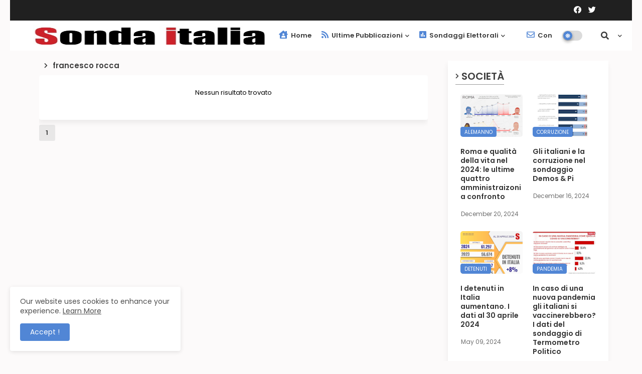

--- FILE ---
content_type: text/html; charset=utf-8
request_url: https://www.google.com/recaptcha/api2/aframe
body_size: 268
content:
<!DOCTYPE HTML><html><head><meta http-equiv="content-type" content="text/html; charset=UTF-8"></head><body><script nonce="nG9GN9ZP2M-4_6E-6rEkfw">/** Anti-fraud and anti-abuse applications only. See google.com/recaptcha */ try{var clients={'sodar':'https://pagead2.googlesyndication.com/pagead/sodar?'};window.addEventListener("message",function(a){try{if(a.source===window.parent){var b=JSON.parse(a.data);var c=clients[b['id']];if(c){var d=document.createElement('img');d.src=c+b['params']+'&rc='+(localStorage.getItem("rc::a")?sessionStorage.getItem("rc::b"):"");window.document.body.appendChild(d);sessionStorage.setItem("rc::e",parseInt(sessionStorage.getItem("rc::e")||0)+1);localStorage.setItem("rc::h",'1768727584379');}}}catch(b){}});window.parent.postMessage("_grecaptcha_ready", "*");}catch(b){}</script></body></html>

--- FILE ---
content_type: text/javascript; charset=UTF-8
request_url: https://www.sondaitalia.com/feeds/posts/summary/-/francesco%20rocca?alt=json-in-script&callback=dataFeed&max-results=1
body_size: 17038
content:
// API callback
dataFeed({"version":"1.0","encoding":"UTF-8","feed":{"xmlns":"http://www.w3.org/2005/Atom","xmlns$openSearch":"http://a9.com/-/spec/opensearchrss/1.0/","xmlns$blogger":"http://schemas.google.com/blogger/2008","xmlns$georss":"http://www.georss.org/georss","xmlns$gd":"http://schemas.google.com/g/2005","xmlns$thr":"http://purl.org/syndication/thread/1.0","id":{"$t":"tag:blogger.com,1999:blog-5596681142173869977"},"updated":{"$t":"2025-12-08T03:46:37.809+01:00"},"category":[{"term":"Intenzioni di voto"},{"term":"SWG"},{"term":"emg"},{"term":"intenzioni"},{"term":"fiducia"},{"term":"sondaggio"},{"term":"tgla7"},{"term":"ipsos"},{"term":"demopolis"},{"term":"tecnè"},{"term":"sondaggi elettorali"},{"term":"LA7"},{"term":"tg la7"},{"term":"agorà"},{"term":"ipr"},{"term":"rai3"},{"term":"elezioni"},{"term":"ballarò"},{"term":"mentana"},{"term":"renzi"},{"term":"società"},{"term":"sondaggio elettorale"},{"term":"piepoli"},{"term":"rai"},{"term":"Porta a porta"},{"term":"euromedia"},{"term":"ixe"},{"term":"IPR MARKETING"},{"term":"tecne"},{"term":"m5s"},{"term":"euromedia research"},{"term":"pd"},{"term":"berlusconi"},{"term":"skytg24"},{"term":"elezioni europee"},{"term":"otto e mezzo"},{"term":"agenzia dire"},{"term":"ispo"},{"term":"agora"},{"term":"ixè"},{"term":"tg3"},{"term":"matteo renzi"},{"term":"demos"},{"term":"governo"},{"term":"elezioni 2013"},{"term":"enrico mentana"},{"term":"piazzapulita"},{"term":"ucraina"},{"term":"datamedia"},{"term":"media"},{"term":"media sondaggi elettorali"},{"term":"piazza pulita"},{"term":"ballaro"},{"term":"partiti"},{"term":"fiducia renzi"},{"term":"istituto piepoli"},{"term":"Corriere della sera"},{"term":"monti"},{"term":"movimento 5 stelle"},{"term":"intenzioni di voto europee"},{"term":"Termometro Politico"},{"term":"fiducia nei leader"},{"term":"2011"},{"term":"elezioni regionali"},{"term":"dire"},{"term":"elettorale"},{"term":"pdl"},{"term":"sondaggio politico elettorale"},{"term":"corriere"},{"term":"il tempo"},{"term":"media sondaggi"},{"term":"news"},{"term":"lorien consulting"},{"term":"youtrend"},{"term":"media voti"},{"term":"primarie"},{"term":"fiducia al governo"},{"term":"index research"},{"term":"comunali"},{"term":"ansa"},{"term":"ballottaggio PD M5S"},{"term":"media sondaggi intenzioni di voto"},{"term":"voti"},{"term":"spincon"},{"term":"tecne'"},{"term":"economia"},{"term":"repubblica"},{"term":"lega nord"},{"term":"Agorà rai"},{"term":"Ballaro'"},{"term":"digis"},{"term":"europee"},{"term":"giorgia meloni"},{"term":"index"},{"term":"lorien"},{"term":"referendum"},{"term":"sel"},{"term":"grillo"},{"term":"idv"},{"term":"politico"},{"term":"voto"},{"term":"pagnoncelli"},{"term":"primarie centrosinistra"},{"term":"datamedia ricerche"},{"term":"elezioni comunali"},{"term":"infografica"},{"term":"draghi"},{"term":"2012"},{"term":"winpoll"},{"term":"ballottaggi"},{"term":"partito democratico"},{"term":"centrosinistra"},{"term":"coronavirus"},{"term":"ballottaggio centrodestra m5s"},{"term":"cartabianca"},{"term":"crespi"},{"term":"datamonitor"},{"term":"dimartedi"},{"term":"dimartedì"},{"term":"la stampa"},{"term":"CENTRODESTRA"},{"term":"lega"},{"term":"meloni"},{"term":"quorum"},{"term":"demos  pi"},{"term":"esteri"},{"term":"istituto demopolis"},{"term":"italiani"},{"term":"bidimedia"},{"term":"covid-19"},{"term":"salvini"},{"term":"2010"},{"term":"ELEZIONI ANTICIPATE"},{"term":"elezioni2022"},{"term":"referendum costituzionale"},{"term":"sky"},{"term":"Risultati"},{"term":"mario draghi"},{"term":"mattarella"},{"term":"sondaggi"},{"term":"italia"},{"term":"simulazione seggi camera"},{"term":"Letta"},{"term":"mediaset"},{"term":"udc"},{"term":"Eumetra"},{"term":"agi"},{"term":"alfano"},{"term":"comunali 2016"},{"term":"covid"},{"term":"enrico letta"},{"term":"istat"},{"term":"repubblica.it"},{"term":"sindaco"},{"term":"supermedia"},{"term":"elezioni 2022"},{"term":"governo Renzi"},{"term":"governo letta"},{"term":"regionali"},{"term":"scenari politici"},{"term":"scenaripolitici"},{"term":"sondaggi politico elettorali"},{"term":"tgcom24"},{"term":"crisi"},{"term":"intenzioni di voto referendum costituzionale"},{"term":"FLI"},{"term":"ballottaggio pd centrodestra"},{"term":"bersani"},{"term":"noto"},{"term":"rai1"},{"term":"EMG Acqua"},{"term":"candidati"},{"term":"noto sondaggi"},{"term":"barometro politico"},{"term":"febbraio"},{"term":"la repubblica"},{"term":"politica"},{"term":"corona virus"},{"term":"direweb"},{"term":"elezionipolitiche2018"},{"term":"fini"},{"term":"italicum"},{"term":"primarie pd"},{"term":"roma"},{"term":"ballottaggio"},{"term":"cise"},{"term":"huffpost"},{"term":"in onda"},{"term":"indexresearch"},{"term":"presidente del consiglio"},{"term":"sole 24 ore"},{"term":"affaritaliani"},{"term":"aggiornamento sondaggi"},{"term":"di martedì"},{"term":"forza italia"},{"term":"leader"},{"term":"novembre"},{"term":"numeri"},{"term":"coalizioni"},{"term":"demos pi"},{"term":"europee2014"},{"term":"genova"},{"term":"silvio berlusconi"},{"term":"comunali 2022"},{"term":"dimissioni"},{"term":"presidente della repubblica"},{"term":"quirinale"},{"term":"4marzo"},{"term":"ballottaggio centrosinistra centrodestra"},{"term":"calo pdl"},{"term":"comunali2017"},{"term":"effetto renzi"},{"term":"elezioni comunali 2022"},{"term":"elezioni2018"},{"term":"intenzioni d voto"},{"term":"l'opinione"},{"term":"matteo salvini"},{"term":"milano"},{"term":"tg"},{"term":"Izi"},{"term":"MANNHEIMER"},{"term":"comunali 2024"},{"term":"elezioni regionali 2023"},{"term":"europee 2024"},{"term":"roma 2016"},{"term":"RISULTATI ELEZIONI"},{"term":"affari italiani"},{"term":"dicembre"},{"term":"l'ultima parola"},{"term":"marzo"},{"term":"milano 2016"},{"term":"nuovo centrodestra"},{"term":"pisapia"},{"term":"rai 3"},{"term":"regionali 2015"},{"term":"risultati elettorali"},{"term":"statistiche"},{"term":"vendola"},{"term":"Top10"},{"term":"calo forza italia"},{"term":"crisi di governo"},{"term":"fiducia mattarella"},{"term":"intenioni di voto"},{"term":"quarta repubblica"},{"term":"sondaggi elezioni regionali 2010"},{"term":"tabella sondaggi elettorali"},{"term":"top5#"},{"term":"trend"},{"term":"zaia"},{"term":"zingaretti"},{"term":"ballerò"},{"term":"bonino"},{"term":"demetra"},{"term":"elettorali"},{"term":"elezioni comunali 2024"},{"term":"emilia romagna"},{"term":"euroweek news"},{"term":"flussi elettorali"},{"term":"guerra"},{"term":"immigrazione"},{"term":"masia"},{"term":"previsioni"},{"term":"rossi"},{"term":"sicilia"},{"term":"ballottaggio PD Lega"},{"term":"casini"},{"term":"cfi"},{"term":"consenso"},{"term":"conte"},{"term":"cronaca"},{"term":"effetto mattarella"},{"term":"elezioni 2010"},{"term":"elezioni 2018"},{"term":"euro"},{"term":"europa"},{"term":"febbraio 2010"},{"term":"genova 2022"},{"term":"magistratura"},{"term":"proiezioni"},{"term":"psi"},{"term":"raggi"},{"term":"Elezioni Lombardia 2013"},{"term":"barometro"},{"term":"elezioni comunali milano"},{"term":"immigrati"},{"term":"infopolitica"},{"term":"ispos"},{"term":"matrix"},{"term":"migranti"},{"term":"polverini"},{"term":"segreteriaPD"},{"term":"staffetta"},{"term":"staffetta Letta Renzi"},{"term":"veneto"},{"term":"#4marzo"},{"term":"Governo Draghi"},{"term":"anticipate"},{"term":"beppe grillo"},{"term":"campania"},{"term":"classifica"},{"term":"classifica tweet"},{"term":"comunali 2017"},{"term":"comune"},{"term":"cota"},{"term":"di"},{"term":"di maio"},{"term":"diretta"},{"term":"elezioni regionali 2020"},{"term":"fassino"},{"term":"fiducia monti"},{"term":"giugno"},{"term":"il sole 24 ore"},{"term":"intenzioni di voto 2010"},{"term":"italia oggi"},{"term":"lavoro"},{"term":"leader politici"},{"term":"legge elettorale"},{"term":"liberi e uguali"},{"term":"maggio"},{"term":"marino"},{"term":"maroni"},{"term":"media intenzioni di voto"},{"term":"monitor italia"},{"term":"napolitano"},{"term":"omicron"},{"term":"ottoemezzo"},{"term":"primarie centrodestra"},{"term":"regionali 2023"},{"term":"sergio mattarella"},{"term":"sondaggi de luca"},{"term":"sondaggi politici"},{"term":"sondaggi vendola"},{"term":"termometro politco"},{"term":"torino"},{"term":"tosi"},{"term":"Conflitto Israelo-Palestinese"},{"term":"Moratti"},{"term":"alleanze"},{"term":"civati"},{"term":"comunali2022"},{"term":"conflitto israelo palestinese"},{"term":"di pietro"},{"term":"donne"},{"term":"elezioni marzo 2010"},{"term":"elezioni regionali lazio 2013"},{"term":"elezioni roma"},{"term":"elezioni sindaco"},{"term":"fiducia berlusconi"},{"term":"gennaio 2011"},{"term":"giorgia"},{"term":"giuseppe conte"},{"term":"grasso"},{"term":"il retroscena"},{"term":"il terzo polo"},{"term":"italia in numeri"},{"term":"marchini"},{"term":"mario monti"},{"term":"milano finanza"},{"term":"montezemolo"},{"term":"napoli"},{"term":"natale"},{"term":"opposizione"},{"term":"parma"},{"term":"politici"},{"term":"premier"},{"term":"segretario pd"},{"term":"twitter"},{"term":"Bologna"},{"term":"affluenza"},{"term":"aggiornamento voti"},{"term":"alemanno"},{"term":"alternativa a Berlusconi"},{"term":"amministrative"},{"term":"bonaccini"},{"term":"caldoro"},{"term":"cerca sondaggi elettorali"},{"term":"coalizione"},{"term":"come si vota"},{"term":"corona"},{"term":"crimi"},{"term":"dempolis"},{"term":"di martedi"},{"term":"donald trump"},{"term":"elezioni 2017"},{"term":"elezioni lazio"},{"term":"emilia"},{"term":"emiliano"},{"term":"erg"},{"term":"exit poll"},{"term":"il borsino dei partiti"},{"term":"intenzioni di voto milano"},{"term":"l'unità"},{"term":"liguria"},{"term":"lunedì"},{"term":"matrimoni gay"},{"term":"moto"},{"term":"nando pagnoncelli"},{"term":"ottobre"},{"term":"partecipa al sondaggio"},{"term":"piacenza"},{"term":"puglia"},{"term":"punto di paolo pagliaro"},{"term":"ruby"},{"term":"scissione pd"},{"term":"senato"},{"term":"simulazioni seggi"},{"term":"sondaggio politico"},{"term":"tg la 7"},{"term":"15 e 16 maggio"},{"term":"4 marzo"},{"term":"CFI Group"},{"term":"bookmakers"},{"term":"bossi"},{"term":"bresso"},{"term":"cappato"},{"term":"centro"},{"term":"centro sinistra"},{"term":"como"},{"term":"comunali roma"},{"term":"cuperlo"},{"term":"de magistris"},{"term":"democratici e progressisti"},{"term":"dicembre 2010"},{"term":"elezioni 2011"},{"term":"elezioni genova"},{"term":"elezioni puglia sondaggi"},{"term":"elezioni regionali sicilia 2012"},{"term":"elezioni regione lazio"},{"term":"elezioni2013"},{"term":"ferrari nasi associati"},{"term":"fiducia ai ministri"},{"term":"flusso voti"},{"term":"fullresearch"},{"term":"gay"},{"term":"genova2022"},{"term":"germania"},{"term":"governo meloni"},{"term":"governo tecnico"},{"term":"gpg"},{"term":"grecia"},{"term":"intennzioni di voto"},{"term":"libia"},{"term":"liste"},{"term":"lombardia"},{"term":"manovra"},{"term":"nuovo centro"},{"term":"opinioni"},{"term":"paglioncelli"},{"term":"palestina"},{"term":"papa"},{"term":"pezzotta"},{"term":"piemonte"},{"term":"piero grasso"},{"term":"primocanale"},{"term":"rainews24"},{"term":"referendum euro lira"},{"term":"referendum riforma costituzionale"},{"term":"sala"},{"term":"segreteria"},{"term":"sinistra"},{"term":"sondaggi porta a porta"},{"term":"sondaggio del lunedì"},{"term":"sondagigo"},{"term":"top tweet"},{"term":"trend elettorale"},{"term":"trump"},{"term":"unione europea"},{"term":"verdi"},{"term":"14 dicembre"},{"term":"2 novembre"},{"term":"20 gennaio 2011"},{"term":"5"},{"term":"Astensione"},{"term":"BALLARÒ SONDAGGI"},{"term":"BORRELLI"},{"term":"Boeri"},{"term":"Elly Schlein"},{"term":"Fontana"},{"term":"Gennaio 2010"},{"term":"Ixe'"},{"term":"Lab2101"},{"term":"Qatar"},{"term":"SKY TG24"},{"term":"aggiornamenti"},{"term":"agnoletto"},{"term":"alleanze di centrosinistra"},{"term":"alleanze elettorali"},{"term":"amato"},{"term":"articolo 18"},{"term":"ballottaggio Bersani Renzi"},{"term":"bernini"},{"term":"boschi"},{"term":"calo"},{"term":"camera"},{"term":"campo progressista"},{"term":"candidato"},{"term":"carlo calenda"},{"term":"class"},{"term":"comune roma"},{"term":"confronti tra i leader"},{"term":"confronto sondaggi novembre 2009"},{"term":"consensi"},{"term":"corruzione"},{"term":"davide bono."},{"term":"doria"},{"term":"elettori"},{"term":"elezioni anticipate."},{"term":"elezioni emilia romagna"},{"term":"elezioni presidente della repubblica"},{"term":"elezioni regionali 2015"},{"term":"elezioni regionali 2018"},{"term":"elezioni regionali veneto"},{"term":"elezioni siclia 2012"},{"term":"emma bonino"},{"term":"euro lira"},{"term":"euroweek"},{"term":"favorevoli"},{"term":"fiducia di maio"},{"term":"fiducia governo"},{"term":"fiducia premier"},{"term":"finanziaria"},{"term":"formigoni"},{"term":"futuro"},{"term":"gio so.se.mi."},{"term":"giovani"},{"term":"idv sel"},{"term":"infocostume"},{"term":"intenzioni di voto ottobre"},{"term":"iran"},{"term":"istituto demoplis"},{"term":"istituzioni"},{"term":"istruzioni"},{"term":"itnenzioni di voto"},{"term":"jobs act"},{"term":"la destra"},{"term":"lazio"},{"term":"liberalizzazioni"},{"term":"lombardi"},{"term":"luglio 2011"},{"term":"marina berlusconi"},{"term":"marzo 2010"},{"term":"modena"},{"term":"movimento"},{"term":"movimento democratico e progressista"},{"term":"nozze gay"},{"term":"nucleare"},{"term":"occupazione"},{"term":"padova"},{"term":"parisi"},{"term":"parlamento"},{"term":"passera"},{"term":"penati"},{"term":"poli bortone"},{"term":"politicapp"},{"term":"premierato"},{"term":"prodi"},{"term":"proger index"},{"term":"radio 1"},{"term":"rai 1"},{"term":"riforma"},{"term":"riforma costituzionale"},{"term":"riforma del senato"},{"term":"riforme"},{"term":"sacrifici"},{"term":"salute"},{"term":"saviano"},{"term":"sbarchi"},{"term":"seggi"},{"term":"serracchiani"},{"term":"settembre 2011"},{"term":"sfiducia"},{"term":"sindacati"},{"term":"sindaci"},{"term":"sinistra italiana"},{"term":"sondaggi caldoro"},{"term":"sondaggio elettorale swg"},{"term":"studio 24"},{"term":"swg."},{"term":"toscana"},{"term":"turismo"},{"term":"virginia raggi"},{"term":"voto."},{"term":"11 Dicembre"},{"term":"2017"},{"term":"4dicembre"},{"term":"7"},{"term":"Alessandria"},{"term":"Bari"},{"term":"DE POLI"},{"term":"GPF"},{"term":"Lab24"},{"term":"Marche"},{"term":"PD sondaggio"},{"term":"SWG tgla7"},{"term":"acqua pubblica"},{"term":"agorà'"},{"term":"agorà.swg"},{"term":"albania"},{"term":"alfio marchini"},{"term":"ambiente"},{"term":"amministrative 2016"},{"term":"analisi"},{"term":"appendino"},{"term":"aprile"},{"term":"australia"},{"term":"autonomia differenziata"},{"term":"battere berlusconi"},{"term":"berlsuconi"},{"term":"berlsuconi.antagonista.sondaggio.pericolo.casini.montezemolo.rutelli.fini"},{"term":"biasotti"},{"term":"bookmaker"},{"term":"bookmaker Bet1128"},{"term":"borsino dei partiti"},{"term":"bosi"},{"term":"bugani"},{"term":"caldoro ferrero"},{"term":"calise"},{"term":"campania 2015"},{"term":"carrara"},{"term":"cattolici"},{"term":"centrali nucleari"},{"term":"centro destra"},{"term":"chiesa"},{"term":"classifica moto"},{"term":"coesis research"},{"term":"comunali milano"},{"term":"comuni al voto"},{"term":"conflitto"},{"term":"contrari"},{"term":"crisi economica"},{"term":"d'amato"},{"term":"datamoniotr"},{"term":"dati festa del pdl"},{"term":"de luca"},{"term":"de virgilis"},{"term":"di battista"},{"term":"dimissioni berlusconi"},{"term":"dire web"},{"term":"disoccupazione"},{"term":"dpl"},{"term":"ecologia"},{"term":"economica"},{"term":"elettorato"},{"term":"elezioni 2012"},{"term":"elezioni comunali 2013"},{"term":"elezioni comunali 2021"},{"term":"elezioni comunali roma 2013"},{"term":"elezioni liguria"},{"term":"elezioni marche"},{"term":"elezioni regionali lombardia"},{"term":"elezioni regionali lombardia 2013"},{"term":"elezioni regionali marche"},{"term":"elezioni regionali toscana"},{"term":"elezioni sicilia"},{"term":"elezioni toscana"},{"term":"elezioni."},{"term":"elezioni2017"},{"term":"epokè"},{"term":"errani"},{"term":"expo"},{"term":"facebook"},{"term":"femminicidio"},{"term":"fi"},{"term":"fico"},{"term":"fiducia grillo"},{"term":"fiducia leader"},{"term":"fiducia ministri"},{"term":"fiducia salvini"},{"term":"fiore"},{"term":"flavio tosi"},{"term":"francia"},{"term":"gentiloni"},{"term":"giochetti"},{"term":"giornale radio"},{"term":"giudizio"},{"term":"giustizia"},{"term":"governo conte"},{"term":"gradimento leader"},{"term":"ici"},{"term":"il fatto quotidiano"},{"term":"il messaggero"},{"term":"il sondaggio del lunedì"},{"term":"indecisi"},{"term":"ingroia"},{"term":"innografia"},{"term":"intenizoni di voto"},{"term":"intercettazioni"},{"term":"invio armi"},{"term":"landini"},{"term":"le pen"},{"term":"libero quotidiano"},{"term":"lira"},{"term":"lista candidati"},{"term":"lucini"},{"term":"manifestazione"},{"term":"marini"},{"term":"marra"},{"term":"media voti partiti"},{"term":"merola"},{"term":"mondiali 2022"},{"term":"monitor"},{"term":"moretti"},{"term":"musso"},{"term":"nord"},{"term":"nuovo partito"},{"term":"opinione"},{"term":"orlando"},{"term":"palermo"},{"term":"palese"},{"term":"parma 2022"},{"term":"patrimoniale"},{"term":"pippo civati"},{"term":"pittella"},{"term":"pizzarotti"},{"term":"podcast"},{"term":"potenziale elettorato"},{"term":"preferenze"},{"term":"proger"},{"term":"putti"},{"term":"radar"},{"term":"referendum trivelle"},{"term":"regione lazio elezioni"},{"term":"responsabilità"},{"term":"riforma boschi"},{"term":"riforma senato"},{"term":"rixi"},{"term":"rutelli"},{"term":"santoro"},{"term":"scelta civica con monti per l'Italia"},{"term":"scenario d'alema"},{"term":"schlein"},{"term":"sciopero"},{"term":"sciopero generale"},{"term":"simulazione sistema tedesco"},{"term":"simulazioni seggi consultellum"},{"term":"sindaco di roma"},{"term":"sindaco roma"},{"term":"siria"},{"term":"social network"},{"term":"societò"},{"term":"sodnaggio"},{"term":"sondaggi aggiornati"},{"term":"sondaggi bonino"},{"term":"sondaggi bono"},{"term":"sondaggi elettorali emg"},{"term":"sondaggi elettorali marche"},{"term":"sondaggi elettorali novembre 2009"},{"term":"sondaggi elettorali toscana"},{"term":"sondaggi gpg"},{"term":"sondaggio FLI"},{"term":"sondaggio digis"},{"term":"sondaggio immigrati"},{"term":"sondaggio intenzioni di voto"},{"term":"sondaggio swg"},{"term":"stato"},{"term":"stelle"},{"term":"storace"},{"term":"successo"},{"term":"tiscali"},{"term":"top#10"},{"term":"toti"},{"term":"tremonti"},{"term":"tsipras"},{"term":"uk"},{"term":"ultimi sondaggi"},{"term":"umbria"},{"term":"unioni civili"},{"term":"unioni gay"},{"term":"veneto 2015"},{"term":"verona"},{"term":"vespa"},{"term":"vince"},{"term":"vincenzo de luca"},{"term":"violenza di genere"},{"term":"vittoria"},{"term":"+europa"},{"term":"12 giugno"},{"term":"15 dicembre 2010"},{"term":"15.2011"},{"term":"2010."},{"term":"2013"},{"term":"2024"},{"term":"21 dicembre 2009"},{"term":"25 gennaio"},{"term":"30  novembre 2009"},{"term":"4%"},{"term":"Alessandria 2022"},{"term":"Alessandria2022"},{"term":"Alessia Tasso"},{"term":"Ballarè"},{"term":"Elezioni puglia 2020"},{"term":"INTWIG"},{"term":"ISPI"},{"term":"Invasione russa dell'Ucraina"},{"term":"Majorino"},{"term":"Natale 2023"},{"term":"Nato"},{"term":"Pagliarini"},{"term":"Piacenza 2022"},{"term":"Piacenza2022"},{"term":"Prato"},{"term":"Roberta Pinotti"},{"term":"Roma 2021"},{"term":"Sarkozy"},{"term":"Sondaggi elettorali liguria"},{"term":"TechnoConsumer"},{"term":"Twig"},{"term":"abolizione senato"},{"term":"aci"},{"term":"acqua"},{"term":"affluenza referendum"},{"term":"aggiornamento"},{"term":"analisi elettorale"},{"term":"api"},{"term":"area grigia"},{"term":"astensionismo"},{"term":"atlante politico"},{"term":"auto"},{"term":"bacino potenziale centrodestra"},{"term":"bacino potenziale centrosinistra"},{"term":"baldi"},{"term":"baometro politico"},{"term":"basile"},{"term":"basilicata"},{"term":"beneficenza"},{"term":"bernardini"},{"term":"bernazzoli"},{"term":"bertola"},{"term":"bertolaso"},{"term":"bianca berlinguer"},{"term":"bianchi"},{"term":"bidimediamedia"},{"term":"bocchino"},{"term":"borgonzoni"},{"term":"bortolussi"},{"term":"burlando.sanguineti"},{"term":"cagliari.elezioni"},{"term":"calabria"},{"term":"campania2020"},{"term":"carrara 2022"},{"term":"cati"},{"term":"cattolici praticanti"},{"term":"chiamparino"},{"term":"chiara ferragni"},{"term":"cittadini"},{"term":"civitavecchia"},{"term":"classifica moto più vendute"},{"term":"comunali2024"},{"term":"comuni"},{"term":"confcommercio"},{"term":"conte bis"},{"term":"costituente"},{"term":"crisi governo"},{"term":"cultura"},{"term":"curto"},{"term":"dati italia"},{"term":"dazi"},{"term":"de micheli"},{"term":"declino forza italia"},{"term":"default"},{"term":"detenuti"},{"term":"dicembre 2009"},{"term":"dipartimento per le libertà civili e l'immigrazione"},{"term":"diritti civili"},{"term":"dosi"},{"term":"elettorato potenziale"},{"term":"elezioni 2024"},{"term":"elezioni 4 marzo"},{"term":"elezioni Liguria 2020"},{"term":"elezioni campani"},{"term":"elezioni comunali Bari"},{"term":"elezioni comunali roma"},{"term":"elezioni francia 2017"},{"term":"elezioni genova 2022"},{"term":"elezioni liguria 2010"},{"term":"elezioni marche 2020"},{"term":"elezioni piemonte"},{"term":"elezioni regionali 2022"},{"term":"elezioni regionali Liguria 2020"},{"term":"elezioni regionali calabria"},{"term":"elezioni regionali toscana 2020"},{"term":"elezioni regione Marche 2020"},{"term":"elezioni toscana 2020"},{"term":"elezioni veneto"},{"term":"emg. tgla7"},{"term":"emmanuel macron"},{"term":"enrico rossi"},{"term":"ester"},{"term":"eutanasia"},{"term":"exitpoll"},{"term":"faenzi"},{"term":"famiglia cristiana"},{"term":"fare per fermare il declino"},{"term":"fasce d'età"},{"term":"favia"},{"term":"fds"},{"term":"federalismo"},{"term":"fermare il declino"},{"term":"fiducia europa"},{"term":"fiducia governo renzi"},{"term":"fiducia governo."},{"term":"fiducia magistratura"},{"term":"fiducia nei governatori"},{"term":"finanziamento pubblico"},{"term":"finocchiaro"},{"term":"firenze"},{"term":"floris"},{"term":"formigli"},{"term":"fornero"},{"term":"francesco rocca"},{"term":"fratelli d'Italia"},{"term":"g.p.g"},{"term":"galletti"},{"term":"gasparri"},{"term":"gazzettino"},{"term":"ghisleri"},{"term":"giachetti"},{"term":"giappone"},{"term":"giorgio napolitano"},{"term":"governatori"},{"term":"governo gentiloni"},{"term":"governo monti"},{"term":"gradimento"},{"term":"grande alleanza"},{"term":"grande centro"},{"term":"gualtieri"},{"term":"guida"},{"term":"hamas"},{"term":"hillary clinton"},{"term":"informazione"},{"term":"infosocial"},{"term":"inps"},{"term":"intenzioni di voto gennaio 2011"},{"term":"intenzioni di voto giovani"},{"term":"intenzioni di voto lazio"},{"term":"intenzioni di voto marzo 2010"},{"term":"intenzioni di voto roma"},{"term":"intervento"},{"term":"ipos"},{"term":"irpef"},{"term":"ispsos"},{"term":"israele"},{"term":"istituti di ricerca sondaggi"},{"term":"istituto cattaneo"},{"term":"italia viva"},{"term":"italiaresisti"},{"term":"ixc"},{"term":"juventus"},{"term":"l'aria che tira"},{"term":"l'infedele"},{"term":"lapolis"},{"term":"larghe intese"},{"term":"laura boldrini"},{"term":"lecce"},{"term":"legittimo impedimento"},{"term":"leu"},{"term":"lista"},{"term":"lista canidati"},{"term":"lista monti"},{"term":"listone centrodestra"},{"term":"macron"},{"term":"madia"},{"term":"maggioranza"},{"term":"mancini"},{"term":"marcegaglia"},{"term":"marche 2020"},{"term":"maria elena boschi"},{"term":"marine le pen"},{"term":"marinelli"},{"term":"mario"},{"term":"mattarella bis"},{"term":"media voti campania"},{"term":"media voti sondaggi"},{"term":"media voti sondaggi elettorali"},{"term":"merkel"},{"term":"ministri"},{"term":"ministro"},{"term":"moderati"},{"term":"molise"},{"term":"mondiali di calcio"},{"term":"movimento 5 stelle m5s"},{"term":"napoli 2016"},{"term":"occhiuto"},{"term":"omicidi"},{"term":"omosessuali"},{"term":"operato"},{"term":"operato governo"},{"term":"padoan"},{"term":"padova 2022"},{"term":"pagliaro"},{"term":"paolo frattura"},{"term":"parma2022"},{"term":"pastore"},{"term":"patriarcato"},{"term":"pd primo partito"},{"term":"pdl. sondaggi"},{"term":"pensioni"},{"term":"percentuali"},{"term":"perrone"},{"term":"pietro grasso"},{"term":"pinotti"},{"term":"politica estera"},{"term":"politiche"},{"term":"politiche2013"},{"term":"politiche2018"},{"term":"pollwatch"},{"term":"polo"},{"term":"polo di centro"},{"term":"popolo della libertà"},{"term":"previsioni di voto"},{"term":"primare"},{"term":"primarie milano"},{"term":"primavera"},{"term":"processo"},{"term":"procura rovigo"},{"term":"professori"},{"term":"prospettive"},{"term":"prostitute"},{"term":"puglia 2020"},{"term":"qulità della vita"},{"term":"quotazioni presidenti regione"},{"term":"radicali"},{"term":"rai2"},{"term":"referendum giustizia"},{"term":"referendum riforma senato"},{"term":"regionali campania"},{"term":"regione"},{"term":"regione puglia sondaggi"},{"term":"research"},{"term":"ricerca"},{"term":"risparmi"},{"term":"risultati comunali 2016"},{"term":"rivoluzione civile"},{"term":"rodotà"},{"term":"sacerdoti"},{"term":"salario minimo"},{"term":"santanchè"},{"term":"schieramenti."},{"term":"scietà"},{"term":"scommesse"},{"term":"scontro renzi-grillo"},{"term":"scrutinio"},{"term":"scuola"},{"term":"seg"},{"term":"sentenza"},{"term":"sgarbi"},{"term":"sicilia 2022"},{"term":"siciliani"},{"term":"simulazioni seggi italicum"},{"term":"sinistra ecologia e libertà"},{"term":"sistema tedesco"},{"term":"sodnaggi elettorali"},{"term":"sondagggio elettorale"},{"term":"sondaggi aggiornati lombardia"},{"term":"sondaggi elettoarli"},{"term":"sondaggi elettorali calabria"},{"term":"sondaggi elettorali campania"},{"term":"sondaggi elettorali comunali"},{"term":"sondaggi elettorali piemonte"},{"term":"sondaggi elettorali puglia"},{"term":"sondaggi elettorali veneto"},{"term":"sondaggi elezioni milano"},{"term":"sondaggi elezioni regionali"},{"term":"sondaggi elezioni regionali lazio 2010"},{"term":"sondaggi fico"},{"term":"sondaggi gradimento governo"},{"term":"sondaggi palese"},{"term":"sondaggi polverini"},{"term":"sondaggio caso ruby"},{"term":"sondaggio expo"},{"term":"sondaggio fiducia nei leader"},{"term":"sondaggio politico elettorali marche"},{"term":"sondaggio referendum"},{"term":"sondagig elettorali"},{"term":"sondagig elezioni lazio"},{"term":"spacca"},{"term":"spoglio"},{"term":"stepchild adoption"},{"term":"tajani"},{"term":"taranto"},{"term":"tav"},{"term":"tecnè."},{"term":"telefonata"},{"term":"tg24"},{"term":"tg5"},{"term":"tgla7 tg la7"},{"term":"torino 2016"},{"term":"trivelle"},{"term":"turchia"},{"term":"tutti i sondaggi elettorali"},{"term":"ue"},{"term":"urne"},{"term":"vaccini"},{"term":"vaticano"},{"term":"veltroni"},{"term":"vinai"},{"term":"virus"},{"term":"visco"},{"term":"voto.politica"},{"term":"zedda"},{"term":"zone 30"},{"term":". intenzioni di voto"},{"term":"10 comandamenti"},{"term":"10 regole d'oro"},{"term":"10%"},{"term":"15 ottobre"},{"term":"17:30"},{"term":"19.40"},{"term":"2"},{"term":"2%"},{"term":"2.0"},{"term":"20 settembre 2011"},{"term":"2016"},{"term":"2023"},{"term":"2023. demopolis"},{"term":"20910"},{"term":"20:00"},{"term":"22"},{"term":"22%."},{"term":"23"},{"term":"23 novembre"},{"term":"24 gennaio 2011"},{"term":"25 gennaio 2011"},{"term":"25\/11\/2009"},{"term":"29 novembre"},{"term":"3"},{"term":"3 dicembre"},{"term":"48%"},{"term":"49"},{"term":"5 dicembre"},{"term":"5%"},{"term":"51"},{"term":"6"},{"term":"62"},{"term":"7 dicembre"},{"term":"7%"},{"term":"8 marzo"},{"term":"8 novembre"},{"term":"8%"},{"term":"80 euro"},{"term":"9 novembre"},{"term":"9%"},{"term":"APPELLO PER L'AQUILA"},{"term":"ARCHI CARUNCHIO CASACANDITELLA CASALBORDINO CASOLI"},{"term":"Agenda 2030"},{"term":"Aids"},{"term":"Alberto Cirio"},{"term":"Angelo Baldinelli"},{"term":"Asvis"},{"term":"Augello"},{"term":"BASCIANO.ROSETO DEGLI ABRUZZI"},{"term":"BELLANTE"},{"term":"BRASS"},{"term":"BRIANZA"},{"term":"Barbè"},{"term":"Bari 2024"},{"term":"Brunacci"},{"term":"CARUGATE"},{"term":"CASTELLALTO"},{"term":"CHIETI"},{"term":"COLONNELLA"},{"term":"CORTINO"},{"term":"Classifica auto più vendute"},{"term":"Crespi Ricerche"},{"term":"De Vita"},{"term":"Def"},{"term":"Demos\u0026Pi"},{"term":"Djokovic"},{"term":"ENG acqua"},{"term":"Effetto decreto legge salva lista"},{"term":"Elezioni sondaggio alleanze coalizioni udc fli api mpa PDL Pd m"},{"term":"Esteri."},{"term":"Eurobarometro"},{"term":"FERRARA"},{"term":"Festa.pd.torino.fassino.grillo.di pietro.bindi.napolitano.sondaggio.Schifani.contestazione"},{"term":"Fna"},{"term":"Foggia"},{"term":"Foligno"},{"term":"Franzinelli"},{"term":"Future4Tourism"},{"term":"G Day"},{"term":"GINESTRA"},{"term":"GPFInspiring Research"},{"term":"GRADO"},{"term":"Gaza"},{"term":"Gigi Garelli"},{"term":"IN.TWIG"},{"term":"Il Quotidiano del Sud"},{"term":"Italpress"},{"term":"Keix"},{"term":"LAGONEGRO"},{"term":"LAMA DEI PELIGNI"},{"term":"LANCIANO"},{"term":"LAURIA"},{"term":"LENTELLA"},{"term":"Lacalle"},{"term":"Laforgia"},{"term":"Leccese"},{"term":"Leonardo Nafissi"},{"term":"Lo Russo"},{"term":"MEDIGLIA"},{"term":"MONTEVIDEO"},{"term":"MONZA"},{"term":"Mannheime.PDL"},{"term":"Marangon"},{"term":"Matone"},{"term":"Messina 2022"},{"term":"Mujica"},{"term":"Netanyahu"},{"term":"Orfeo Coracci"},{"term":"Ottobre.2010. intenzioni. voto. elezioni anticipate."},{"term":"PIETRAFERRAZZANA"},{"term":"POTENZA"},{"term":"Piazza pulita sondaggio gradimento leader"},{"term":"Piratenpartei Deutschland"},{"term":"Putin"},{"term":"QUADRI"},{"term":"RISUTLTATI elezioni"},{"term":"Regione Lazio"},{"term":"Renzi sondaggio Leopolda fiducia centrodestra La7 ottoemezzo"},{"term":"Rocco Girlanda"},{"term":"Romito"},{"term":"SAN GIOVANNI"},{"term":"SAN GIULIANO MILANESE"},{"term":"SAN PIER D'ISONZO"},{"term":"SANT'ARCANGELO"},{"term":"SARCONI"},{"term":"SCRUTINATI"},{"term":"SIENA"},{"term":"SODNAGGI"},{"term":"SOondaggio"},{"term":"Sanremo"},{"term":"Sarah disabato"},{"term":"Sardegna"},{"term":"Secolo XIX"},{"term":"Sondaggi elezioni emilia romagna"},{"term":"Sondaggi elezioni emilia. sondaggi errani"},{"term":"Sondaggi politico elettorali campania"},{"term":"Sondaggio SWG intenzioni di voto partiti fiducia elezioni anticipate"},{"term":"Sondaggio elettorale tg La7 intenzioni di voto Pd PDL m5s IDV SEL fli udc PSI lega nord"},{"term":"Sondaggio intenzioni di voto GPG and settembre 2011 partiti coalizioni"},{"term":"Sondaggio intenzioni di voto politico elettorale partiti centrosinistra m5s"},{"term":"Sondaggio piazzapulita La7 contante abolizione 200 euro"},{"term":"Sondaggio politico elettorale PDL Pd fli m5s SEL IDV udc api"},{"term":"Sondaggio politico elettorale cresi ricerche"},{"term":"Sondaggio politico elettorale intenzioni voto"},{"term":"Stereotipi di genere e immagine\nsociale della violenza"},{"term":"Studio25"},{"term":"TEATINO"},{"term":"TRAMUTOLA"},{"term":"TRECCHINA"},{"term":"TREQUANDA"},{"term":"TURBIGO"},{"term":"Todini"},{"term":"Udc elezioni sondaggio politico cattolico voti preferenze"},{"term":"Uruguay"},{"term":"VIDEO guida come si vota"},{"term":"VILLESSE"},{"term":"Vittorio Fiorucci"},{"term":"VivoGubbio"},{"term":"Vladimir Putin"},{"term":"WeWorld"},{"term":"Zacchero"},{"term":"abruzzo"},{"term":"acca larenzia"},{"term":"accardo"},{"term":"accoglienzA"},{"term":"accordo confindustria sindacati"},{"term":"acquaroli"},{"term":"adozioni gay"},{"term":"aeroporti"},{"term":"afenzia dire"},{"term":"affollamento carceri"},{"term":"afghanistan"},{"term":"africa.nord"},{"term":"agazzano"},{"term":"agcom"},{"term":"agenda"},{"term":"agigornati"},{"term":"agoorà rai"},{"term":"agora. agorà rai"},{"term":"agorò"},{"term":"agosto 2011"},{"term":"agricoltori"},{"term":"ai"},{"term":"airaudo"},{"term":"al voto"},{"term":"alan"},{"term":"alba dorata"},{"term":"albertini"},{"term":"alde"},{"term":"aldovrandi.bologna capitale"},{"term":"alessandro amadori"},{"term":"alessio d'amato"},{"term":"allargamento ue"},{"term":"alleanza"},{"term":"alleanza PD e Movimento 5 Stelle"},{"term":"alleanza salvini berlusconi"},{"term":"alte"},{"term":"altra calabria"},{"term":"ambrosoli"},{"term":"amendola"},{"term":"amministratori"},{"term":"amministrazione"},{"term":"amnistia"},{"term":"analisi elettorael"},{"term":"and"},{"term":"and kronos"},{"term":"andrea orlando"},{"term":"andreozzi"},{"term":"angela merkel"},{"term":"angelo chiorazzo"},{"term":"anna ferrazzano"},{"term":"anna manchin"},{"term":"annozero"},{"term":"anti euro"},{"term":"antiberlusconi"},{"term":"antiberlusconismo"},{"term":"antonio federico"},{"term":"apertura"},{"term":"appaiate"},{"term":"applicazione"},{"term":"apprezzamento"},{"term":"aprile 2011"},{"term":"arcore"},{"term":"area popolo della nazione"},{"term":"arena"},{"term":"arezzo"},{"term":"aricò"},{"term":"ariel dello strologo"},{"term":"art.18"},{"term":"art.72"},{"term":"assembrela"},{"term":"assolto"},{"term":"astenuti"},{"term":"asti"},{"term":"atlante"},{"term":"attentati"},{"term":"aumento"},{"term":"austerità"},{"term":"auto elettrica"},{"term":"auto elettriche"},{"term":"autoritarismo"},{"term":"azione"},{"term":"bacino potenziale"},{"term":"bacino potenziale movimento 5 stelle"},{"term":"badii"},{"term":"baldassarri"},{"term":"baldazzi"},{"term":"ballato"},{"term":"balloni"},{"term":"banca etruria"},{"term":"banchieri"},{"term":"barillari"},{"term":"barone"},{"term":"barosini"},{"term":"base"},{"term":"bassanini"},{"term":"benciolini"},{"term":"beppe sala"},{"term":"beretta"},{"term":"bergamo"},{"term":"berlinguer"},{"term":"berlusconi bis"},{"term":"berlusconi. scontro."},{"term":"berlusconi. scontro.sanabile.ipr.rai2.sondaggio"},{"term":"bertinelli"},{"term":"bertinoro"},{"term":"bertucco"},{"term":"berusconi"},{"term":"bianconi"},{"term":"biassono"},{"term":"bicameralismo"},{"term":"bilancio"},{"term":"birra"},{"term":"bladi"},{"term":"blundo"},{"term":"bolelli"},{"term":"bologna 2016"},{"term":"bombardamento"},{"term":"bonacini"},{"term":"borfoli"},{"term":"borgonovo val tidone"},{"term":"bortoluassi"},{"term":"botteghi"},{"term":"bottiglie"},{"term":"bova"},{"term":"brescia"},{"term":"breve"},{"term":"brexit"},{"term":"briguglio"},{"term":"burlando"},{"term":"burlando.biasotti.viale.2010"},{"term":"buzzi"},{"term":"cabras"},{"term":"cabras sconfitto"},{"term":"cacciatore"},{"term":"cadeo"},{"term":"cagliari"},{"term":"calcio"},{"term":"calenda"},{"term":"calisse"},{"term":"callipo"},{"term":"calo pd"},{"term":"cambiamento"},{"term":"cambiamento climatico"},{"term":"cambio"},{"term":"camere"},{"term":"campagna elettorale"},{"term":"camporesi"},{"term":"camusso"},{"term":"canale"},{"term":"canale 5"},{"term":"candato premier"},{"term":"canddato premier"},{"term":"candidate"},{"term":"cannabis"},{"term":"cantelmi como"},{"term":"capo popolo"},{"term":"capone"},{"term":"cappellacci"},{"term":"cappellani"},{"term":"carceri"},{"term":"cariche"},{"term":"caridi"},{"term":"carlo"},{"term":"carlo salvemini"},{"term":"carta bianca"},{"term":"cartelle esattoriali"},{"term":"casapound"},{"term":"case"},{"term":"caserta"},{"term":"casina"},{"term":"caso ablyazov"},{"term":"caso guidi"},{"term":"caso kazakistan"},{"term":"caso penati"},{"term":"caso ruby"},{"term":"caso tarantini"},{"term":"cassazione"},{"term":"castellarano"},{"term":"castelletti"},{"term":"catania"},{"term":"catanzaro"},{"term":"catasto"},{"term":"cattaneo"},{"term":"cavaliere"},{"term":"cawi"},{"term":"ceccuzzi"},{"term":"celesti"},{"term":"cento"},{"term":"centro italia"},{"term":"centrsinistra"},{"term":"ceruti"},{"term":"cervesi"},{"term":"cesena"},{"term":"cesenatico"},{"term":"charge"},{"term":"cherici"},{"term":"chi sceglierebbe come presidente del consiglio?"},{"term":"chi-quadro"},{"term":"chiara appendino"},{"term":"chiurli"},{"term":"cialente"},{"term":"ciampi"},{"term":"cibo"},{"term":"cingolani"},{"term":"cioffi"},{"term":"citerni"},{"term":"civitella casanova"},{"term":"classifica canzoni italiane più ascoltate"},{"term":"classifica della qualità della vita"},{"term":"classifica vendita moto"},{"term":"clemenza"},{"term":"clinton"},{"term":"coalizione centro"},{"term":"coalizione centrosinistra"},{"term":"coalizione monti"},{"term":"coalizione sociale"},{"term":"coalzione centro sinitra."},{"term":"codigoro"},{"term":"collagna"},{"term":"colle"},{"term":"collecorvino"},{"term":"colpe"},{"term":"come fare"},{"term":"commercianti"},{"term":"commercio"},{"term":"commercio extra ue"},{"term":"commissariati"},{"term":"como2022"},{"term":"competenza nototietà"},{"term":"comres"},{"term":"comuali 2022"},{"term":"comunali 0224"},{"term":"comunali napoli"},{"term":"comunali palermo"},{"term":"comunali."},{"term":"comunalini"},{"term":"comunicazione pubblica"},{"term":"condizionatore"},{"term":"condono"},{"term":"conferenza stampa"},{"term":"confindustria"},{"term":"conflitto d'interessi"},{"term":"confronto"},{"term":"confronto novembre dicembre"},{"term":"conoscenza"},{"term":"consenso berlusconi"},{"term":"consenso.alleanze"},{"term":"consigio"},{"term":"consigli"},{"term":"consultazioni"},{"term":"consumi"},{"term":"contagio"},{"term":"contanti"},{"term":"contatti"},{"term":"contestazione governo"},{"term":"conti correnti"},{"term":"contratti nazionali"},{"term":"contributo di solidarietà"},{"term":"conumo"},{"term":"convention"},{"term":"coppola"},{"term":"corna virus"},{"term":"coronoavirus"},{"term":"corradi"},{"term":"corrado"},{"term":"corrado passera"},{"term":"corrirere"},{"term":"corticelli"},{"term":"cortina"},{"term":"coscioni"},{"term":"cosentino"},{"term":"cosenza"},{"term":"costa"},{"term":"costamagna"},{"term":"costi"},{"term":"costituzione"},{"term":"costretto a lasciare"},{"term":"costume"},{"term":"crescita"},{"term":"crescita."},{"term":"crespi.ispo"},{"term":"criminalità"},{"term":"crisi politica"},{"term":"crisi tremonti"},{"term":"crisidigoverno"},{"term":"croce"},{"term":"crocetta"},{"term":"crollo"},{"term":"crosetto"},{"term":"crotone"},{"term":"crspi"},{"term":"css"},{"term":"cucchi"},{"term":"cultura\nambrosetti"},{"term":"cuneo"},{"term":"cura monti"},{"term":"curzio maltese"},{"term":"cuzzocrea"},{"term":"d'accursio"},{"term":"dad"},{"term":"data monitor"},{"term":"datamonito"},{"term":"dati"},{"term":"ddl zan"},{"term":"de domenico"},{"term":"de marco"},{"term":"de marinis"},{"term":"de matteis"},{"term":"de rossi"},{"term":"de vivo"},{"term":"decadenza"},{"term":"decaro"},{"term":"decreto"},{"term":"decreto del fare"},{"term":"del bino"},{"term":"del rio"},{"term":"delogu"},{"term":"democrazia"},{"term":"destra"},{"term":"di amrtedi"},{"term":"di marted'"},{"term":"di martedì.di martedi"},{"term":"di stefano"},{"term":"di voto"},{"term":"dicembre 2023"},{"term":"diciannove e quaranta"},{"term":"difucia"},{"term":"difucia nei leader"},{"term":"digital divide"},{"term":"digitale"},{"term":"dimartedì.dimartedi"},{"term":"dipartimento della pubblica sicurezza"},{"term":"dipendenti"},{"term":"dirigenti"},{"term":"diritto d'autore"},{"term":"discorso"},{"term":"disillusione"},{"term":"divulga"},{"term":"doc"},{"term":"domenica"},{"term":"domenico Scilipoti"},{"term":"donatella bianchi"},{"term":"donna presidente della repubblica"},{"term":"donne in politica"},{"term":"dove si vota"},{"term":"dp"},{"term":"droghe leggere"},{"term":"droni"},{"term":"durata"},{"term":"durata gioverno"},{"term":"e commerce"},{"term":"e-book"},{"term":"e-commerce"},{"term":"ecaf"},{"term":"ecolocgia"},{"term":"educazione"},{"term":"educazione affettiva"},{"term":"effetto monti"},{"term":"eleizoni anticipate"},{"term":"elenco"},{"term":"elenco comuni al voto"},{"term":"elettoale"},{"term":"elettoarle"},{"term":"elettorale.elezioni.voto"},{"term":"elettorato reale"},{"term":"elezio"},{"term":"elezione"},{"term":"elezione diretta del Presidente della Repubblica"},{"term":"elezione papa"},{"term":"elezioni 2013 olive"},{"term":"elezioni 2023"},{"term":"elezioni 203"},{"term":"elezioni Bari"},{"term":"elezioni americane"},{"term":"elezioni anticipate in primavera"},{"term":"elezioni anticipati"},{"term":"elezioni basilicata"},{"term":"elezioni comunali 2013 roma"},{"term":"elezioni comunali 2017"},{"term":"elezioni comunali parma"},{"term":"elezioni comunalli 2012"},{"term":"elezioni comunicali"},{"term":"elezioni counali"},{"term":"elezioni effetto tartaglia"},{"term":"elezioni europee 2024"},{"term":"elezioni frosinone"},{"term":"elezioni molise"},{"term":"elezioni nel 2011"},{"term":"elezioni padov"},{"term":"elezioni regionali piemonte"},{"term":"elezioni regionali sicilia 2017"},{"term":"elezioni regionali umbria"},{"term":"elezioni regione lazio 2023"},{"term":"elezioni usa"},{"term":"elezioni veneto 2020"},{"term":"elezioni.2012"},{"term":"elezioni.emilia.favia.galletti.errani.bernini.regionali.2010."},{"term":"elezioni202"},{"term":"elezioni20222"},{"term":"emb"},{"term":"emergenza"},{"term":"emezioni"},{"term":"emiilia"},{"term":"emili"},{"term":"energia"},{"term":"eng"},{"term":"enti pubblici"},{"term":"erranei"},{"term":"errori"},{"term":"esercito"},{"term":"esilio"},{"term":"espulsioni movimento 5 stelle"},{"term":"estero"},{"term":"estrema destra"},{"term":"età pensionabile"},{"term":"eueo week news"},{"term":"eulab"},{"term":"eumetra unione europea"},{"term":"eurobond"},{"term":"euromedia re"},{"term":"euronews"},{"term":"europee2024"},{"term":"exotpool"},{"term":"expo 2030"},{"term":"fabio gliglietto"},{"term":"fac-simile"},{"term":"facsimile"},{"term":"fallimento"},{"term":"famiglie"},{"term":"fano"},{"term":"fanpage"},{"term":"farmville"},{"term":"fascicolo sanitario elettronico"},{"term":"fascisti"},{"term":"fassina"},{"term":"fassino musy"},{"term":"fattibilità"},{"term":"favia galletti"},{"term":"fdi"},{"term":"febbraio.media sondaggi"},{"term":"fed sin"},{"term":"fedeli"},{"term":"federico"},{"term":"fedriga"},{"term":"femminicidi"},{"term":"ferragni"},{"term":"ferrandellli"},{"term":"ferrandina"},{"term":"ferreo"},{"term":"fidcia leader"},{"term":"fiduca"},{"term":"fiducia boschi"},{"term":"fiducia del rio"},{"term":"fiducia gentiloni"},{"term":"fiducia istituzioni"},{"term":"fiducia italicum"},{"term":"fiducia m5s"},{"term":"fiducia napolinato"},{"term":"fiducia nei ministri"},{"term":"fiducia nei sindacati"},{"term":"fiducia nel premier"},{"term":"fiducia padoan"},{"term":"fiducia presidente della repubblica"},{"term":"fiducia unione europea"},{"term":"fiducia. governo monti"},{"term":"finale emilia"},{"term":"finanza"},{"term":"fine della grecia"},{"term":"fine gregia"},{"term":"fine mandato"},{"term":"finenti"},{"term":"fini magistratura"},{"term":"fiorelli"},{"term":"fiorentina"},{"term":"fiorenzuola d'arda"},{"term":"fiscale"},{"term":"fisco"},{"term":"flm"},{"term":"foggiato panto"},{"term":"fondazione caracciolo"},{"term":"forlì"},{"term":"formigoni penati"},{"term":"formula 1"},{"term":"forza anti europeiste"},{"term":"forza del sud"},{"term":"forze arate"},{"term":"franceschini"},{"term":"frattura"},{"term":"frequenze"},{"term":"frongia"},{"term":"frosinone"},{"term":"frosinone 2022"},{"term":"frosinone2022"},{"term":"g.p.f"},{"term":"g.p.g."},{"term":"g.p.g. crespi"},{"term":"gaggio montano"},{"term":"gagliano"},{"term":"gallini"},{"term":"gallup"},{"term":"gariglio"},{"term":"gasbarra"},{"term":"gasperoni"},{"term":"gatteo"},{"term":"gaudieri"},{"term":"gazzetta dello sport"},{"term":"geek"},{"term":"generazione italia"},{"term":"generazione x"},{"term":"gennaio 2011."},{"term":"genova 2017"},{"term":"genzano"},{"term":"gherardi"},{"term":"ghira"},{"term":"giacchetta"},{"term":"giani"},{"term":"gianluigi paragone"},{"term":"gianna Pentenero"},{"term":"giannino"},{"term":"giduizio"},{"term":"gilbertoni"},{"term":"gino strada"},{"term":"giordani"},{"term":"giorgia melni"},{"term":"giornali"},{"term":"giorno della memoria"},{"term":"giovancarmine mancini"},{"term":"giovani elezioni 2013"},{"term":"giro"},{"term":"giudici"},{"term":"giudizi su governo e opposizioni"},{"term":"giudizio governo"},{"term":"giugno 2011"},{"term":"giugno 2012"},{"term":"gla7"},{"term":"gnassi"},{"term":"golden dawn"},{"term":"google spreadsheet"},{"term":"google+"},{"term":"governare"},{"term":"governo berlusconi"},{"term":"governo istituzionale"},{"term":"governo magistratura"},{"term":"governo."},{"term":"governodraghi"},{"term":"gradimento gentiloni"},{"term":"gradimento premier"},{"term":"gradimento presindente del consiglio"},{"term":"gradimento renzi"},{"term":"grafica"},{"term":"grillo santoro"},{"term":"grillo zingaretti"},{"term":"gropparello"},{"term":"grosseto"},{"term":"guarino"},{"term":"guastini"},{"term":"gubbio"},{"term":"guida elettorale"},{"term":"hiv"},{"term":"huffington post"},{"term":"i ntenzioni di voto"},{"term":"ia"},{"term":"ice"},{"term":"ideale"},{"term":"ignazio marino"},{"term":"il borsino dei leader politici"},{"term":"il borsino del governo"},{"term":"il giornale"},{"term":"il liberale"},{"term":"il mattino"},{"term":"il mattino di Padova"},{"term":"il mercato del lavoro"},{"term":"il vostro"},{"term":"ilvo diamanti"},{"term":"imbarazzanti"},{"term":"immigirati"},{"term":"immobiliare"},{"term":"immunità parlamentare"},{"term":"imprenditori"},{"term":"in caso di elezioni"},{"term":"incapacità"},{"term":"incentivi fotovoltaico"},{"term":"inchiesta"},{"term":"inde"},{"term":"indipendenza"},{"term":"induino"},{"term":"inflazione"},{"term":"infoambiente"},{"term":"infografiche"},{"term":"infopolitcia"},{"term":"informazioni"},{"term":"informazioni voto"},{"term":"inglesi"},{"term":"insa"},{"term":"inteezioni di voto"},{"term":"intelligenza artificiale"},{"term":"intenrvento"},{"term":"intenzion"},{"term":"intenzioni di voro"},{"term":"intenzioni di voto 2021"},{"term":"intenzioni di voto 24 gennaio 2011"},{"term":"intenzioni di voto Ixè"},{"term":"intenzioni di voto agosto 2010"},{"term":"intenzioni di voto anziani"},{"term":"intenzioni di voto cattolici"},{"term":"intenzioni di voto dicembre"},{"term":"intenzioni di voto febbraio 2010"},{"term":"intenzioni di voto francia"},{"term":"intenzioni di voto gennaio 2010"},{"term":"intenzioni di voto genova"},{"term":"intenzioni di voto ldl"},{"term":"intenzioni di voto napoli"},{"term":"intenzioni di voto novembre 2009"},{"term":"intenzioni di voto ottonre 2010"},{"term":"intenzioni di voto per età"},{"term":"intenzioni di voto per occupazione"},{"term":"intenzioni di voto piemonte"},{"term":"intenzioni di voto post fiducia."},{"term":"intenzioni di voto sicilia"},{"term":"intenzioni di voto under24"},{"term":"intenzioni di voto."},{"term":"intenzioni di voto. euromedia research"},{"term":"intenzioni di voto.ipr.elezioni.media.sondaggi elettorali"},{"term":"intenzioni. intenzioni di voto."},{"term":"intenzionii di voto"},{"term":"intenzionivoto"},{"term":"inter"},{"term":"internet"},{"term":"intimidazioni"},{"term":"intolleranza"},{"term":"introzzi"},{"term":"invernizzi"},{"term":"inxè"},{"term":"ioni di voto"},{"term":"iorio"},{"term":"ipotesi"},{"term":"ipr ma"},{"term":"iprm marketing"},{"term":"ipso"},{"term":"ipsos 14\/12\/2009"},{"term":"iseraele"},{"term":"isernia"},{"term":"isis"},{"term":"islam"},{"term":"ispos 23 febbraio ballarò"},{"term":"istituti di sondaggi a confronto"},{"term":"istituti penitenziari"},{"term":"istituzioni europee"},{"term":"istruzione"},{"term":"istruzioni votazioni"},{"term":"italeave"},{"term":"italia che lavora"},{"term":"italia come la grecia"},{"term":"italiadefault"},{"term":"italiaexit"},{"term":"italiano"},{"term":"italicum modificato"},{"term":"itri"},{"term":"iva"},{"term":"ixe agorà"},{"term":"ixè. agora"},{"term":"izi soa"},{"term":"jantorno"},{"term":"kazakistan"},{"term":"l'altra europa"},{"term":"l'aquila"},{"term":"l'aquila 2022"},{"term":"l'aquila2022"},{"term":"l'espresso"},{"term":"l'inkiensta"},{"term":"la nazione"},{"term":"la notte della rete"},{"term":"la padania"},{"term":"la valle"},{"term":"la vita in diretta"},{"term":"la voce apuana"},{"term":"ladbrokes"},{"term":"lait"},{"term":"larica"},{"term":"latina"},{"term":"laurelli"},{"term":"lavoratori"},{"term":"lazio 2013"},{"term":"le alleanze di centro"},{"term":"le vicende  vita privata di Berlusconi."},{"term":"leader di centro"},{"term":"leader mondiali"},{"term":"lega nord veneto"},{"term":"lega nord."},{"term":"lega-forzismo"},{"term":"legalizzazione cannabis"},{"term":"legalizzazione marijuana"},{"term":"legalizzazione prostituzione"},{"term":"leganord"},{"term":"legge"},{"term":"legge di stabilità"},{"term":"lettieri"},{"term":"levada"},{"term":"liberale"},{"term":"liberi e forti"},{"term":"libertà"},{"term":"librandi"},{"term":"libri"},{"term":"licenziamento"},{"term":"liguria 2013"},{"term":"liguria 2015"},{"term":"lisbona"},{"term":"lista canddati"},{"term":"lista canddiati"},{"term":"lista comuni"},{"term":"lista pannella bonino"},{"term":"liste elettorali false"},{"term":"lo spiffero"},{"term":"lockdown"},{"term":"lollogrigida"},{"term":"loredana"},{"term":"lorien consultino"},{"term":"luca cordero"},{"term":"lucca"},{"term":"lucherini"},{"term":"lucio bianchi"},{"term":"luglio  2011"},{"term":"luglio 2012"},{"term":"luglio."},{"term":"luigi di maio"},{"term":"lunedìl"},{"term":"lupi"},{"term":"m Rocco Girlanda"},{"term":"m5s.lega nord"},{"term":"m5s.pdl"},{"term":"macrì"},{"term":"mafia capitale"},{"term":"magatti"},{"term":"maggiore"},{"term":"magistra"},{"term":"magistrati"},{"term":"majorino moratti"},{"term":"malerba"},{"term":"maltempo"},{"term":"mancino"},{"term":"manganelli"},{"term":"mani pulite"},{"term":"manifestazioni"},{"term":"manifesti elettorali"},{"term":"manifesto liste candidati"},{"term":"manovra finanziaria"},{"term":"manovra fiscale"},{"term":"manovre"},{"term":"marco bucci"},{"term":"marijuana"},{"term":"marsilio"},{"term":"marzioli"},{"term":"marò"},{"term":"mascetti"},{"term":"mass media"},{"term":"mastrantuono"},{"term":"masullo"},{"term":"matera"},{"term":"matrimoni"},{"term":"mattarellum"},{"term":"matterella"},{"term":"mattia calise"},{"term":"mattia crucioli"},{"term":"maurizio landini"},{"term":"maurizio lupi"},{"term":"mazzocco"},{"term":"mecozzi"},{"term":"media fermare il declino"},{"term":"media sodnaggio"},{"term":"media sondaggi eletorali"},{"term":"media voti emilia"},{"term":"media voti marzo"},{"term":"media voti sondaggi puglia 2010"},{"term":"media voti. elezioni."},{"term":"mefia voti"},{"term":"melenchon"},{"term":"meloni. economia"},{"term":"menicocci"},{"term":"menis"},{"term":"mennheimer"},{"term":"mentata"},{"term":"mes"},{"term":"messina"},{"term":"messina2022"},{"term":"meteo"},{"term":"metodologia"},{"term":"michele emiliano"},{"term":"michele iorio"},{"term":"milan"},{"term":"milano 2021"},{"term":"milano today"},{"term":"militare"},{"term":"millennials"},{"term":"minareti"},{"term":"minibot"},{"term":"ministero del turismo"},{"term":"minitstero del turismo"},{"term":"minniti"},{"term":"minorenni"},{"term":"mio"},{"term":"misnitri"},{"term":"missioni militari"},{"term":"mobilità"},{"term":"modalità di voto"},{"term":"mogherini"},{"term":"monaco"},{"term":"moneta unica"},{"term":"monfalcone"},{"term":"montecaglalleanze elettorali"},{"term":"montefiorito"},{"term":"montei"},{"term":"montenegro"},{"term":"montezemolo. bersani"},{"term":"monti fiducia"},{"term":"monti-governo-ipr-manovra-sondaggio politico-repubblica-equa"},{"term":"morcone"},{"term":"moscherini"},{"term":"motivazioni"},{"term":"mov4stelle"},{"term":"movimento animalista"},{"term":"movimento.5.stelle"},{"term":"mpa"},{"term":"muccio"},{"term":"musica"},{"term":"musica leggerissima"},{"term":"musulmani"},{"term":"mutui"},{"term":"nannini"},{"term":"napoiltano"},{"term":"nardella"},{"term":"natteo renzi"},{"term":"nave popolare per l'italia"},{"term":"nazioni"},{"term":"negozi"},{"term":"negozianti"},{"term":"nerd"},{"term":"nerviano"},{"term":"netplace"},{"term":"neve"},{"term":"ni"},{"term":"nic"},{"term":"nimby"},{"term":"no sarkozy day"},{"term":"non voto"},{"term":"nono voto"},{"term":"nord est"},{"term":"nord italia"},{"term":"norma"},{"term":"norma anti ribaltone"},{"term":"norma per impedire governi tecnici."},{"term":"norma salva fininvest"},{"term":"novara"},{"term":"novembre 2010"},{"term":"novembre 2011"},{"term":"nucci"},{"term":"nugnes"},{"term":"nuova dc"},{"term":"nuovaauras"},{"term":"nuovo papa"},{"term":"nuovo presidente"},{"term":"nuovo ultivo"},{"term":"nuti"},{"term":"obbligo vaccini"},{"term":"olimpiadi"},{"term":"oliverio"},{"term":"oliveto lucano"},{"term":"omicron 2"},{"term":"omniroma"},{"term":"ondata"},{"term":"ondida"},{"term":"onida"},{"term":"onu"},{"term":"open data poll"},{"term":"operamolla"},{"term":"operato berlsuconi"},{"term":"opinione italiani"},{"term":"opinioni sui vaccini"},{"term":"opposizioni"},{"term":"orari"},{"term":"ore"},{"term":"orientamento politico"},{"term":"origini del voto"},{"term":"orsitano"},{"term":"orsoni"},{"term":"osservatoio stranieri"},{"term":"osservatorio swg"},{"term":"ottobre 2022"},{"term":"p4"},{"term":"pa"},{"term":"padania"},{"term":"pages"},{"term":"paglaro"},{"term":"pagnoncelliballarò"},{"term":"paita"},{"term":"palagano"},{"term":"palese.poli bortone"},{"term":"palsitca"},{"term":"pandemia"},{"term":"pannella"},{"term":"pannella. storace"},{"term":"panorama"},{"term":"panzavolta"},{"term":"paolini"},{"term":"papa francesco"},{"term":"paparo"},{"term":"paragone"},{"term":"parata 2 giugno"},{"term":"pareggia"},{"term":"pareggio"},{"term":"parigi"},{"term":"parise"},{"term":"parlamento 2013"},{"term":"partecipazione"},{"term":"partecipazione politica"},{"term":"parti sociali"},{"term":"partiti coalizioni"},{"term":"partiti."},{"term":"partiti.voti"},{"term":"partito decoratico"},{"term":"partito della nazione"},{"term":"partito della sinistra"},{"term":"partito di mentana"},{"term":"partito di renzi"},{"term":"partito tecnici"},{"term":"partitodemocratico"},{"term":"partitu du pilu"},{"term":"pasqua"},{"term":"pasquino"},{"term":"pass vaccinale"},{"term":"passoni"},{"term":"pastorino"},{"term":"patrimoniali"},{"term":"patrizia bedori"},{"term":"paura"},{"term":"paura grecia"},{"term":"paure"},{"term":"pavullo nel frignano"},{"term":"pazzaglia"},{"term":"pd pdl"},{"term":"pd.pdl"},{"term":"pdl.pd.elettori.sondaggio."},{"term":"pedrotti"},{"term":"peghin"},{"term":"pensionati"},{"term":"pensione"},{"term":"persecuzione"},{"term":"perseguitato"},{"term":"pertini"},{"term":"perugini"},{"term":"pescara"},{"term":"peso"},{"term":"petrucci"},{"term":"piazapulita"},{"term":"piazzap\npiazza pulita"},{"term":"picchieri"},{"term":"picciano"},{"term":"piemonte 2013"},{"term":"pierluigi bersani"},{"term":"pietrangeli.perelli"},{"term":"pinassi"},{"term":"pioltello"},{"term":"pistoia"},{"term":"plastica"},{"term":"poliotico"},{"term":"politiche 2013"},{"term":"politiche 2018"},{"term":"politico.elettorale"},{"term":"poll"},{"term":"polledri"},{"term":"polo della nazione"},{"term":"pontida"},{"term":"pontina"},{"term":"poolwatch"},{"term":"popoli"},{"term":"popolo viola"},{"term":"porrello"},{"term":"pos"},{"term":"possibili"},{"term":"poveri"},{"term":"povertà."},{"term":"pozzo d'adda"},{"term":"pozzolo"},{"term":"premio di maggioranza"},{"term":"preoccupazione"},{"term":"presidente"},{"term":"presidente regione molise"},{"term":"presidenzialismo"},{"term":"prezzi al consumo"},{"term":"prigione"},{"term":"primaire"},{"term":"primariepd"},{"term":"primo canale"},{"term":"primo partito"},{"term":"primo partito.2011"},{"term":"priorità"},{"term":"privato"},{"term":"proceso breve"},{"term":"processo breve"},{"term":"processo mediaset"},{"term":"profumo"},{"term":"properzi"},{"term":"proporzionale"},{"term":"prostituzione"},{"term":"protezione civile"},{"term":"prottesta trattori"},{"term":"provenzano"},{"term":"provincia di roma"},{"term":"provinciali"},{"term":"pubbliche"},{"term":"pubblicità"},{"term":"pubblico"},{"term":"puglia 2015"},{"term":"puntata"},{"term":"quagliaroli"},{"term":"qualità della vita"},{"term":"quartapelle"},{"term":"questione morale"},{"term":"quote"},{"term":"quote rosa"},{"term":"rabellino"},{"term":"radio giornale. proger index"},{"term":"raggiungimento"},{"term":"ragusa"},{"term":"rapinese"},{"term":"ravenna"},{"term":"realfarm"},{"term":"reddito di cittadinanza"},{"term":"referendum fiat"},{"term":"referendum ottobre"},{"term":"regali"},{"term":"reggio emilia"},{"term":"reggio-calabria"},{"term":"reggio-emilia"},{"term":"regiione"},{"term":"regionali 2019"},{"term":"regionali 2020"},{"term":"regionali piemonte"},{"term":"regionali veneto 2020"},{"term":"regione lombardia"},{"term":"regioni"},{"term":"registrazione"},{"term":"rete"},{"term":"rg la7"},{"term":"riad"},{"term":"ricchezza"},{"term":"ricci"},{"term":"ricerca sanitaria"},{"term":"ricotti"},{"term":"rieti"},{"term":"rif com"},{"term":"rifiuti"},{"term":"riforma del catasto"},{"term":"riforma della giustizia"},{"term":"riforma elettorale"},{"term":"rifugiati"},{"term":"rimini"},{"term":"ripristino immunità"},{"term":"rischio"},{"term":"rischio grecia"},{"term":"riserbato"},{"term":"risparimi"},{"term":"risultati elettorali 2011"},{"term":"risultati elezioni 2010"},{"term":"risultati regionali 2015"},{"term":"rita rossa"},{"term":"ritiro"},{"term":"ritoccati"},{"term":"ritorno alla lira"},{"term":"riusltati elettorali"},{"term":"rivolta"},{"term":"robecchetto"},{"term":"roberto"},{"term":"roberto saviano"},{"term":"rocca"},{"term":"romagnoli"},{"term":"romagnoli sodnaggi"},{"term":"romani"},{"term":"romano prodi"},{"term":"romoli"},{"term":"rosa iorio"},{"term":"rosate"},{"term":"rossoMori"},{"term":"rosy bindi"},{"term":"rottofreno"},{"term":"rti"},{"term":"ruby gate"},{"term":"salerno"},{"term":"salute mentale"},{"term":"salva banche"},{"term":"salvatore"},{"term":"salvemini"},{"term":"salvini leader"},{"term":"salvini leader centrodestra"},{"term":"san martino in rio"},{"term":"sant'eufemia"},{"term":"save the children"},{"term":"saveri"},{"term":"sbagliate"},{"term":"sbano"},{"term":"scandalo"},{"term":"scandicci"},{"term":"scanzano jonico"},{"term":"scatizzi"},{"term":"scenari"},{"term":"scenari."},{"term":"scenario"},{"term":"scheda"},{"term":"scheda bianca"},{"term":"scheda elettorale"},{"term":"schede"},{"term":"schede elettoali"},{"term":"schifani"},{"term":"scioperi"},{"term":"scontro generazionale"},{"term":"scopelletti"},{"term":"scopellitti"},{"term":"seccessione"},{"term":"seconda repubblica"},{"term":"seggi europee"},{"term":"seggi regione"},{"term":"sel.fli.idv.lega nord"},{"term":"senato elettivo"},{"term":"senza berlusconi"},{"term":"servizi pubblici"},{"term":"sesso adulti adolescenti"},{"term":"sestola"},{"term":"settembre"},{"term":"settembre.sondaggi.elettorali.intenzioni.voto.2010.elezioni."},{"term":"sicialia"},{"term":"sicilia 2017"},{"term":"sicilia2022"},{"term":"silvio"},{"term":"simonato"},{"term":"simpatici"},{"term":"simulazione mattarellum"},{"term":"simulazioni elezioni politiche"},{"term":"simulazioni seggi mattarellum"},{"term":"sindaco marino"},{"term":"sinistra ecologia e libertà."},{"term":"sistemi elettorali"},{"term":"sky tg 24"},{"term":"smart workin"},{"term":"sndaco"},{"term":"so.se.mi"},{"term":"so.se.mi."},{"term":"social"},{"term":"social brand value"},{"term":"social monitor"},{"term":"sociale"},{"term":"società. Trump"},{"term":"società. trasporti"},{"term":"sodnaggio poitico elettorale"},{"term":"sodnaggio-politico-elettorale-scenari-possibli"},{"term":"soffitto di vetro"},{"term":"sogliano al rubicone"},{"term":"solidarietà"},{"term":"solinghi"},{"term":"sonaggio"},{"term":"sondadaggi elettorali"},{"term":"sondaggi berlusconi"},{"term":"sondaggi bresso"},{"term":"sondaggi burlando"},{"term":"sondaggi campania"},{"term":"sondaggi consenso premier"},{"term":"sondaggi dicembre"},{"term":"sondaggi eletotrali piemonte"},{"term":"sondaggi elettoral"},{"term":"sondaggi elettorali  .risultati elettorali"},{"term":"sondaggi elettorali ."},{"term":"sondaggi elettorali campania 2010"},{"term":"sondaggi elettorali febbraio"},{"term":"sondaggi elettorali fli"},{"term":"sondaggi elettorali gorizia"},{"term":"sondaggi elettorali lazio. polverino"},{"term":"sondaggi elettorali lombardia"},{"term":"sondaggi elettorali regione Lombaria"},{"term":"sondaggi elettorali. risultati elettorali"},{"term":"sondaggi elettorali. settembre"},{"term":"sondaggi elettorlai di dicembre 2010"},{"term":"sondaggi eletttorali"},{"term":"sondaggi eletttorali."},{"term":"sondaggi elezioni campania"},{"term":"sondaggi elezioni umbria"},{"term":"sondaggi elezioni."},{"term":"sondaggi faenzi"},{"term":"sondaggi favia"},{"term":"sondaggi francia"},{"term":"sondaggi futuro e libertà"},{"term":"sondaggi indipendenti"},{"term":"sondaggi intenzioni di voto"},{"term":"sondaggi ispo novembre 2009"},{"term":"sondaggi leettorali"},{"term":"sondaggi loiero"},{"term":"sondaggi lombardia"},{"term":"sondaggi marzoli"},{"term":"sondaggi partiti"},{"term":"sondaggi poilitico elettorali"},{"term":"sondaggi polirici"},{"term":"sondaggi politici elettorali"},{"term":"sondaggi politico elettorali padova"},{"term":"sondaggi politico elettorali puglia"},{"term":"sondaggi politico elettorali veneto"},{"term":"sondaggi politico elettrali"},{"term":"sondaggi regionali elmilia"},{"term":"sondaggi spacca"},{"term":"sondaggi uruguay"},{"term":"sondaggi vaccini"},{"term":"sondaggi. media. fiducia governo."},{"term":"sondaggi.coalizioni"},{"term":"sondaggi.elettorali.piemonte.cota.bresso.bono.voti.elezioni.regionali.2010"},{"term":"sondaggi.elettorali.settembre.2010.ispo."},{"term":"sondaggi.elettorali.settembre.2010.lorien.media.sondaggi.elezioni.anticipate"},{"term":"sondaggi.elettorali.settembre.2010.media.finale.intenzioni di voto."},{"term":"sondaggi.politico.elettorali.piemonte.regionali.2010."},{"term":"sondaggi.settembre.2010.elettorali.elezioni.anticipate.ipsos"},{"term":"sondaggio aggiornato"},{"term":"sondaggio amnistia"},{"term":"sondaggio dimissioni berlusconi"},{"term":"sondaggio elet"},{"term":"sondaggio elettale"},{"term":"sondaggio elettorale ispo"},{"term":"sondaggio elettorale sel"},{"term":"sondaggio elettorali"},{"term":"sondaggio elettrale"},{"term":"sondaggio euromedia research"},{"term":"sondaggio giovani e il futuro"},{"term":"sondaggio giudizio manovra"},{"term":"sondaggio indipendente"},{"term":"sondaggio leader"},{"term":"sondaggio molise"},{"term":"sondaggio partiti"},{"term":"sondaggio pd"},{"term":"sondaggio politico elettorali"},{"term":"sondaggio-digis-sky-dimissioni-berlusconi-governo-unità-nazionale-elezioni-anticipate"},{"term":"sondaggio-ipsos"},{"term":"sondaggio-politico-elettorale"},{"term":"sondaggio-politico-fiducia-leader-ballarò-decreto"},{"term":"sondaggio-primarie-pd-bersani-veltroni-bindi-chiamparino-vendola-serracchiani-"},{"term":"sondaggio. intenzioni di voto"},{"term":"sondaggio.iposo"},{"term":"sondaggio.ipr"},{"term":"sondaggio.nucleare"},{"term":"sondaggiocrisi"},{"term":"sondaggo.elezioni.liguria"},{"term":"sondaitalia"},{"term":"sondasggio"},{"term":"spagna"},{"term":"speciale"},{"term":"speciale ballarò"},{"term":"speciale elezioni"},{"term":"speciale referendum"},{"term":"spending review"},{"term":"speranza"},{"term":"sperlonga"},{"term":"spesa"},{"term":"spesa pubblica"},{"term":"sport"},{"term":"sport.swg"},{"term":"sprechi"},{"term":"standard  poor's"},{"term":"stefano caldoro"},{"term":"stolfi"},{"term":"stranieri"},{"term":"stranieri in italia"},{"term":"straordinaria"},{"term":"studio"},{"term":"sud italia"},{"term":"suicidio assistito"},{"term":"supergreenpass"},{"term":"supino"},{"term":"sviluppo"},{"term":"svizzera"},{"term":"svuota"},{"term":"tabacci"},{"term":"tabella sondaggi elettorali settembre"},{"term":"tabella sondaggi politici"},{"term":"tagli"},{"term":"taglio irpef"},{"term":"tangentopoli"},{"term":"tansini"},{"term":"taranto 2022"},{"term":"taranto2022"},{"term":"taverna"},{"term":"tecn"},{"term":"tecnico"},{"term":"tecnè. agenzia dire"},{"term":"tecnè. dire"},{"term":"telebari"},{"term":"telese"},{"term":"tempo"},{"term":"tendenze voto marzo"},{"term":"tennis"},{"term":"tenore"},{"term":"teramo"},{"term":"terracina"},{"term":"terremoto"},{"term":"terremoto elettorale"},{"term":"terrorismo"},{"term":"terzo"},{"term":"terzo partito"},{"term":"terzo polo"},{"term":"terzo polo."},{"term":"tesei"},{"term":"tesseramento pdl"},{"term":"tg la"},{"term":"tg4"},{"term":"tgla7.tg la7"},{"term":"tidei"},{"term":"tifo calcistico"},{"term":"tmag"},{"term":"torre"},{"term":"toscana 2010"},{"term":"toscana 2015"},{"term":"totale coalizione"},{"term":"toto leader"},{"term":"tracollo"},{"term":"tracollo pdl"},{"term":"trani"},{"term":"transformer"},{"term":"trapani"},{"term":"trasporti"},{"term":"tren"},{"term":"tresigallo"},{"term":"tricarico"},{"term":"trieste"},{"term":"triminì"},{"term":"troisi"},{"term":"truppe"},{"term":"tunisini"},{"term":"turrchia"},{"term":"tv2000"},{"term":"udc."},{"term":"udine"},{"term":"uguaglianza"},{"term":"ukraina"},{"term":"ultimatum"},{"term":"ultimi dati"},{"term":"ultimissimi sondaggi"},{"term":"ultimo"},{"term":"umbria 2015"},{"term":"under24"},{"term":"unhcr"},{"term":"unione fiscale"},{"term":"unità nazionale"},{"term":"uomini"},{"term":"urne chiuse"},{"term":"uscire dall'euro"},{"term":"vacanze"},{"term":"vaccini a scuola"},{"term":"vaccini obbligatori"},{"term":"vaccino"},{"term":"valentina di leo"},{"term":"vendita moto"},{"term":"vendite auto"},{"term":"venduti"},{"term":"veneto 2010"},{"term":"veneto stato"},{"term":"verini"},{"term":"verona 2022"},{"term":"vertice nato"},{"term":"vesta"},{"term":"viale"},{"term":"vialei"},{"term":"video"},{"term":"vigni"},{"term":"vignuolo"},{"term":"vincenzi"},{"term":"vincenzo cosenza"},{"term":"violante"},{"term":"vita"},{"term":"vita politica"},{"term":"vitale"},{"term":"vito bardi"},{"term":"vittime omicidio"},{"term":"vola fli"},{"term":"vota"},{"term":"voti .partiti"},{"term":"voti bresso"},{"term":"voti fini"},{"term":"voti italiani"},{"term":"voti partiti."},{"term":"voti pdl"},{"term":"voti stimati partito"},{"term":"voti."},{"term":"voti. intenzioni di voto."},{"term":"voti.risultati"},{"term":"voto ai candidati"},{"term":"voto anticipato"},{"term":"voto subito"},{"term":"voto. postreferendum"},{"term":"voto.lultimaparola"},{"term":"votoare"},{"term":"voxpopuli"},{"term":"wanda ferro"},{"term":"web"},{"term":"weeknews"},{"term":"wiki"},{"term":"youtremd"},{"term":"zelensky"},{"term":"zocca"},{"term":"zona grigia"},{"term":"zorandipizzarotti"}],"title":{"type":"text","$t":"Sonda Italia sondaggi elettorali"},"subtitle":{"type":"html","$t":"Sondaggi politico elettorali sempre aggiornati sulle intenzioni d voto degli italiani e la fiducia nei leader."},"link":[{"rel":"http://schemas.google.com/g/2005#feed","type":"application/atom+xml","href":"https:\/\/www.sondaitalia.com\/feeds\/posts\/summary"},{"rel":"self","type":"application/atom+xml","href":"https:\/\/www.blogger.com\/feeds\/5596681142173869977\/posts\/summary\/-\/francesco+rocca?alt=json-in-script\u0026max-results=1"},{"rel":"alternate","type":"text/html","href":"https:\/\/www.sondaitalia.com\/search\/label\/francesco%20rocca"},{"rel":"hub","href":"http://pubsubhubbub.appspot.com/"},{"rel":"next","type":"application/atom+xml","href":"https:\/\/www.blogger.com\/feeds\/5596681142173869977\/posts\/summary\/-\/francesco+rocca\/-\/francesco+rocca?alt=json-in-script\u0026start-index=2\u0026max-results=1"}],"author":[{"name":{"$t":"Unknown"},"email":{"$t":"noreply@blogger.com"},"gd$image":{"rel":"http://schemas.google.com/g/2005#thumbnail","width":"16","height":"16","src":"https:\/\/img1.blogblog.com\/img\/b16-rounded.gif"}}],"generator":{"version":"7.00","uri":"http://www.blogger.com","$t":"Blogger"},"openSearch$totalResults":{"$t":"2"},"openSearch$startIndex":{"$t":"1"},"openSearch$itemsPerPage":{"$t":"1"},"entry":[{"id":{"$t":"tag:blogger.com,1999:blog-5596681142173869977.post-6462294953722789368"},"published":{"$t":"2023-01-27T17:36:00.005+01:00"},"updated":{"$t":"2023-01-27T17:38:02.516+01:00"},"category":[{"scheme":"http://www.blogger.com/atom/ns#","term":"bianchi"},{"scheme":"http://www.blogger.com/atom/ns#","term":"d'amato"},{"scheme":"http://www.blogger.com/atom/ns#","term":"elezioni regionali"},{"scheme":"http://www.blogger.com/atom/ns#","term":"elezioni regionali 2023"},{"scheme":"http://www.blogger.com/atom/ns#","term":"francesco rocca"},{"scheme":"http://www.blogger.com/atom/ns#","term":"Izi"},{"scheme":"http://www.blogger.com/atom/ns#","term":"regionali"}],"title":{"type":"text","$t":"Sondaggio politico elettorale sull'elezione del candidato Presidente alla Regione Lazio"},"summary":{"type":"text","$t":"\u0026nbsp;Popolazione di riferimento: popolazione maggiorenne residente nel LazioCampionamento: casuale stratificato per genere, classe d'età e provincia di residenzaPonderazione: vincolata per genere, classe d'età, provincia di residenza e voto espresso alle politiche del 25\/09\/22Metodologia: tecnica mista CATI-CAWITotale interviste: 1011, effettuate fra il 23 e il 25 gennaio 2023\u0026nbsp;\u0026nbsp;\u0026nbsp;"},"link":[{"rel":"replies","type":"application/atom+xml","href":"https:\/\/www.sondaitalia.com\/feeds\/6462294953722789368\/comments\/default","title":"Commenti sul post"},{"rel":"replies","type":"text/html","href":"https:\/\/www.sondaitalia.com\/2023\/01\/sondaggio-polirico-elettorale.html#comment-form","title":"0 Commenti"},{"rel":"edit","type":"application/atom+xml","href":"https:\/\/www.blogger.com\/feeds\/5596681142173869977\/posts\/default\/6462294953722789368"},{"rel":"self","type":"application/atom+xml","href":"https:\/\/www.blogger.com\/feeds\/5596681142173869977\/posts\/default\/6462294953722789368"},{"rel":"alternate","type":"text/html","href":"https:\/\/www.sondaitalia.com\/2023\/01\/sondaggio-polirico-elettorale.html","title":"Sondaggio politico elettorale sull'elezione del candidato Presidente alla Regione Lazio"}],"author":[{"name":{"$t":"Unknown"},"email":{"$t":"noreply@blogger.com"},"gd$image":{"rel":"http://schemas.google.com/g/2005#thumbnail","width":"16","height":"16","src":"https:\/\/img1.blogblog.com\/img\/b16-rounded.gif"}}],"media$thumbnail":{"xmlns$media":"http://search.yahoo.com/mrss/","url":"https:\/\/blogger.googleusercontent.com\/img\/b\/R29vZ2xl\/AVvXsEjqQd-rz_-o6Wz0T7RLdlYZqWul7JgXugBuXayaS3lbqbuf-IUb4zu9dm5_pVTLRoZUur6EceRsMrBz8dPHjo3vwf_lCbngfXoTFZz89gAS7SJbR_JkzcVnnpz982YBiZgDfzjQzpizFDP8CP2h7zcsdMKBlW267xG9me3T5onWciHSGs9ElKhNcv_WOA\/s72-w640-h230-c\/sodnaggio%20elezioni%20lazio.png","height":"72","width":"72"},"thr$total":{"$t":"0"}}]}});